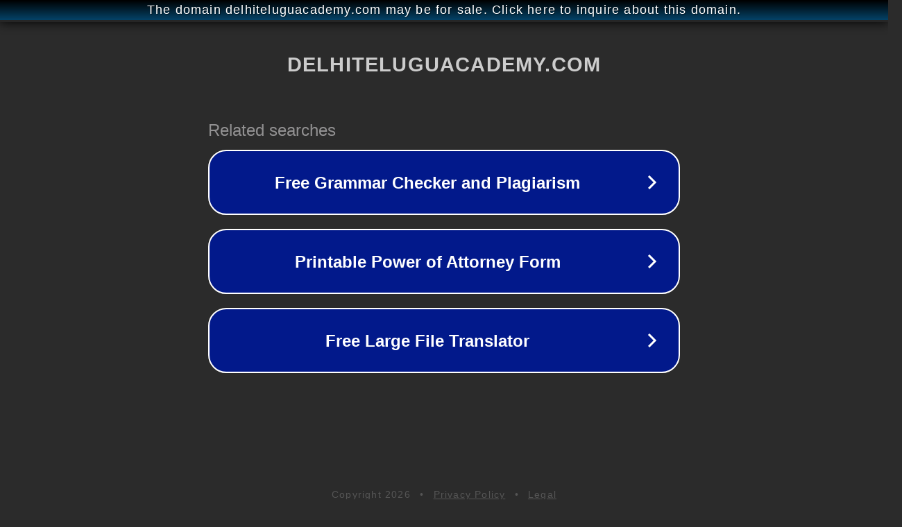

--- FILE ---
content_type: text/html; charset=utf-8
request_url: http://ww25.delhiteluguacademy.com/top-48-jcb-cartoon-gcp/?subid1=20240806-1217-3703-a9fa-1fd02bbb0aed
body_size: 1230
content:
<!doctype html>
<html data-adblockkey="MFwwDQYJKoZIhvcNAQEBBQADSwAwSAJBANDrp2lz7AOmADaN8tA50LsWcjLFyQFcb/P2Txc58oYOeILb3vBw7J6f4pamkAQVSQuqYsKx3YzdUHCvbVZvFUsCAwEAAQ==_wjJ7Q1cKWMm48ztBOOMRnNOUNS8wnrlaq6iJlA/k/k+PgdTz0pxB+kO487SEyVAxMtHYfbNHY1J/kJU9v6hT+Q==" lang="en" style="background: #2B2B2B;">
<head>
    <meta charset="utf-8">
    <meta name="viewport" content="width=device-width, initial-scale=1">
    <link rel="icon" href="[data-uri]">
    <link rel="preconnect" href="https://www.google.com" crossorigin>
</head>
<body>
<div id="target" style="opacity: 0"></div>
<script>window.park = "eyJ1dWlkIjoiNmRjM2NiYmEtNDRjMi00NzdlLWI5OTMtMzhmNTE3NzZmZjU0IiwicGFnZV90aW1lIjoxNzY4NzI5NzEzLCJwYWdlX3VybCI6Imh0dHA6Ly93dzI1LmRlbGhpdGVsdWd1YWNhZGVteS5jb20vdG9wLTQ4LWpjYi1jYXJ0b29uLWdjcC8/[base64]";</script>
<script src="/bJXOWoRdI.js"></script>
</body>
</html>


--- FILE ---
content_type: text/html; charset=UTF-8
request_url: https://syndicatedsearch.goog/afs/ads?sjk=gJ4OWTNhSRmOGIn2PeYe4w%3D%3D&adtest=off&psid=3113057640&pcsa=false&channel=pid-bodis-gcontrol97%2Cpid-bodis-gcontrol109%2Cpid-bodis-gcontrol439%2Cpid-bodis-gcontrol152%2Cpid-bodis-gcontrol162&client=dp-bodis01_js&r=m&hl=en&ivt=1&rpbu=http%3A%2F%2Fww25.delhiteluguacademy.com%2F%3Fcaf%3D1%26bpt%3D345%26subid1%3D20240806-1217-3703-a9fa-1fd02bbb0aed&type=3&swp=as-drid-2497786236455022&oe=UTF-8&ie=UTF-8&fexp=21404%2C17300003%2C17301431%2C17301433%2C17301436%2C17301266%2C72717107&format=r3&nocache=7621768729713787&num=0&output=afd_ads&domain_name=ww25.delhiteluguacademy.com&v=3&bsl=8&pac=0&u_his=2&u_tz=0&dt=1768729713788&u_w=1280&u_h=720&biw=1280&bih=720&psw=1280&psh=648&frm=0&uio=-&cont=rs&drt=0&jsid=caf&jsv=855242569&rurl=http%3A%2F%2Fww25.delhiteluguacademy.com%2Ftop-48-jcb-cartoon-gcp%2F%3Fsubid1%3D20240806-1217-3703-a9fa-1fd02bbb0aed
body_size: 2899
content:
<!doctype html><html lang="en"> <head> <style id="ssr-boilerplate">body{-webkit-text-size-adjust:100%; font-family:arial,sans-serif; margin:0;}.u3qvpd{-webkit-box-flex:0 0; -webkit-flex-shrink:0; flex-shrink:0;max-width:100%;}.H3eVB:last-child, .u3qvpd:last-child{-webkit-box-flex:1 0; -webkit-flex-shrink:1; flex-shrink:1;}.KEl3ve{text-decoration:none; text-transform:none; color:inherit; display:inline-block;}.H3eVB{-webkit-box-flex:0 0; -webkit-flex-shrink:0; flex-shrink:0;display:inline-block; overflow:hidden; text-transform:none;}.whiphd{border:none; max-width:100%; max-height:100%;}.hNN8jd{display:-ms-flexbox; display:-webkit-box; display:-webkit-flex; display:flex;-ms-flex-align:start; -webkit-box-align:start; -webkit-align-items:flex-start; align-items:flex-start;box-sizing:border-box; overflow:hidden;}.ezsl5e{-webkit-box-flex:1 0; -webkit-flex-shrink:1; flex-shrink:1;}.sNfk0e>span:last-child, .sNfk0e>div:last-child, .Sb4mSe, .Sb4mSe:last-child{-webkit-box-flex:0 0; -webkit-flex-shrink:0; flex-shrink:0;}.HfuMcb{-ms-overflow-style:none; scrollbar-width:none;}.HfuMcb::-webkit-scrollbar{display:none;}.cI9hy{position:relative; display:inline-block;}.OiGgYd{position:absolute; top:0; left:0; height:100%; background-repeat:no-repeat; background-size:auto 100%;}.tQAbfb{display:block;}.gJWWTd{display:-ms-flexbox; display:-webkit-box; display:-webkit-flex; display:flex;-ms-flex-align:center; -webkit-box-align:center; -webkit-align-items:center; align-items:center;-ms-flex-pack:center; -webkit-box-pack:center; -webkit-justify-content:center; justify-content:center;}.DmTXcf{box-sizing:border-box; max-width:100%; max-height:100%; overflow:hidden;display:-ms-flexbox; display:-webkit-box; display:-webkit-flex; display:flex;-ms-flex-align:center; -webkit-box-align:center; -webkit-align-items:center; align-items:center;-ms-flex-pack:center; -webkit-box-pack:center; -webkit-justify-content:center; justify-content:center;}.D8mAJ{text-overflow:ellipsis; white-space:nowrap;}.UXYs8e{-ms-flex-negative:1; max-width: 100%;}.C4uOFb{overflow:hidden;}.cZvPod{white-space:nowrap;}.DUO9qe{cursor:pointer;}.xgIfie{display:none; position:absolute; z-index:1;}.khGnnc>div:not(.xgIfie) {display:-webkit-inline-box; display:-moz-inline-box; display:-ms-inline-flexbox; display:-webkit-inline-flex; display:inline-flex; vertical-align:middle;}.khGnnc.topAlign>div{vertical-align:top;}.khGnnc.centerAlign>div{vertical-align:middle;}.khGnnc.bottomAlign>div{vertical-align:bottom;}.khGnnc>span, .khGnnc>a, .khGnnc>img, .khGnnc{display:inline; vertical-align:middle;}.SplPRd:nth-of-type(5n+1) > .xoDbm,.SplPRdOiqMJf:nth-of-type(5n+1) > .xoDbmOiqMJf{border-left: #1f8a70 7px solid;}.GWdDO ~ .SplPRd:nth-of-type(5n+2) > .xoDbm,.GWdDOOiqMJf ~ .SplPRdOiqMJf:nth-of-type(5n+2) > .xoDbmOiqMJf{border-left: #1f8a70 7px solid;}.SplPRd:nth-of-type(5n+3) > .xoDbm,.SplPRdOiqMJf:nth-of-type(5n+3) > .xoDbmOiqMJf{border-left: #bedb39 7px solid;}.GWdDO ~ .SplPRd:nth-of-type(5n+4) > .xoDbm,.GWdDOOiqMJf ~ .SplPRdOiqMJf:nth-of-type(5n+4) > .xoDbmOiqMJf{border-left: #bedb39 7px solid;}.SplPRd:nth-of-type(5n+5) > .xoDbm,.SplPRdOiqMJf:nth-of-type(5n+5) > .xoDbmOiqMJf{border-left: #ffe11a 7px solid;}.GWdDO ~ .SplPRd:nth-of-type(5n+6) > .xoDbm,.GWdDOOiqMJf ~ .SplPRdOiqMJf:nth-of-type(5n+6) > .xoDbmOiqMJf{border-left: #ffe11a 7px solid;}.SplPRd:nth-of-type(5n+2) > .xoDbm,.SplPRdOiqMJf:nth-of-type(5n+2) > .xoDbmOiqMJf{border-left: #fd7400 7px solid;}.GWdDO ~ .SplPRd:nth-of-type(5n+3) > .xoDbm,.GWdDOOiqMJf ~ .SplPRdOiqMJf:nth-of-type(5n+3) > .xoDbmOiqMJf{border-left: #fd7400 7px solid;}.SplPRd:nth-of-type(5n+4) > .xoDbm,.SplPRdOiqMJf:nth-of-type(5n+4) > .xoDbmOiqMJf{border-left: #004358 7px solid;}.GWdDO ~ .SplPRd:nth-of-type(5n+5) > .xoDbm,.GWdDOOiqMJf ~ .SplPRdOiqMJf:nth-of-type(5n+5) > .xoDbmOiqMJf{border-left: #004358 7px solid;}.LtWkYc{cursor:pointer;}.ds6ufb,.ds6ufbOiqMJf{display:inline; text-transform:inherit;}.Ob4pF{-ms-flex-align:start; -webkit-box-align:start; -webkit-align-items:flex-start; align-items:flex-start;}.eALy9{-ms-flex-align:end; -webkit-box-align:end; -webkit-align-items:flex-end; align-items:flex-end;}.jPv0Oe{-ms-flex-align:center; -webkit-box-align:center; -webkit-align-items:center; align-items:center;}.tQtFi{-ms-flex-align:stretch; -webkit-box-align:stretch; -webkit-align-items:stretch; align-items:stretch;}.jfFVL{-ms-flex-pack:start; -webkit-box-pack:start; -webkit-justify-content:flex-start; justify-content:flex-start;}.dDlkF{-ms-flex-pack:center; -webkit-box-pack:center; -webkit-justify-content:center; justify-content:center;}.b6WwXd{-ms-flex-pack:end; -webkit-box-pack:end; -webkit-justify-content:flex-end; justify-content:flex-end;}</style>  <style>.SplPRdOiqMJf{width:100%; -ms-flex-negative:1;-webkit-box-flex:1 0; -webkit-flex-shrink:1; flex-shrink:1;}.QmcyGbOiqMJf{font-weight:700;background-color:#02198b;border-radius:26px;border:2px solid #ffffff;font-family:Arial,arial,sans-serif;font-size:24px;line-height:41px;margin-bottom:10px;margin-left:10px;margin-right:10px;margin-top:10px;padding-bottom:20px;padding-left:13px;padding-right:13px;padding-top:20px;color:#ffffff;width:100%; -ms-flex-negative:1;-webkit-box-flex:1 0; -webkit-flex-shrink:1; flex-shrink:1;}.QmcyGbOiqMJf:hover{font-weight:700;background-color:#011059;text-decoration:underline;}.EwZnfOiqMJf{margin-left:2px;width:100%; -ms-flex-negative:1;-webkit-box-flex:1 0; -webkit-flex-shrink:1; flex-shrink:1;}.Kmln3eOiqMJf{border-radius:16px;height:0px;width:0px;}.JPNsFeOiqMJf{background-color:#2b2b2b;border-radius:2px;font-size:24px;line-height:26px;margin-bottom:5px;margin-left:10px;color:#929192;}.MnRGVeOiqMJf{background-color:#2b2b2b;height:100%;}.TQ6z8cOiqMJf{border-radius:12px;height:50px;width:50px;}.ds6ufbOiqMJf{font-weight:700;}.GWdDOOiqMJf{width:100%; -ms-flex-negative:1;-webkit-box-flex:1 0; -webkit-flex-shrink:1; flex-shrink:1;}.JPNsFeOiqMJf{background-color:#2b2b2b;border-radius:2px;font-size:24px;line-height:26px;margin-bottom:5px;margin-left:10px;color:#929192;}.MnRGVeOiqMJf{background-color:#2b2b2b;padding-bottom:0px;padding-right:0px;}</style> <meta content="NOINDEX, NOFOLLOW" name="ROBOTS"> <meta content="telephone=no" name="format-detection"> <meta content="origin" name="referrer">    </head> <body>  <div id="adBlock">   <div id="ssrad-master" data-csa-needs-processing="1" data-num-ads="3" class="fpBIie"><div class="hNN8jd u3qvpd MnRGVeOiqMJf" style="-ms-flex-direction:row; -webkit-box-orient:horizontal; -webkit-flex-direction:row; flex-direction:row;-ms-flex-pack:start; -webkit-box-pack:start; -webkit-justify-content:flex-start; justify-content:flex-start;-ms-flex-align:start; -webkit-box-align:start; -webkit-align-items:flex-start; align-items:flex-start;-ms-flex-wrap:wrap; -webkit-flex-wrap:wrap; flex-wrap:wrap;" data-ad-container="1"><div class="hNN8jd u3qvpd GWdDOOiqMJf" style="-ms-flex-direction:row; -webkit-box-orient:horizontal; -webkit-flex-direction:row; flex-direction:row;"><span class="UXYs8e JPNsFeOiqMJf H3eVB">Related searches</span></div><div id="dO62q" class="hNN8jd u3qvpd clicktrackedAd_js SplPRd SplPRdOiqMJf" style="-ms-flex-direction:row; -webkit-box-orient:horizontal; -webkit-flex-direction:row; flex-direction:row;"><a href="http://ww25.delhiteluguacademy.com/?caf=1&amp;bpt=345&amp;subid1=20240806-1217-3703-a9fa-1fd02bbb0aed&amp;query=Free+Grammar+Checker+and+Plagiarism&amp;afdToken=[base64]&amp;pcsa=false" data-nb="0" target="_top" class="hNN8jd KEl3ve QmcyGbOiqMJf" style="-ms-flex-direction:row; -webkit-box-orient:horizontal; -webkit-flex-direction:row; flex-direction:row;-ms-flex-pack:start; -webkit-box-pack:start; -webkit-justify-content:flex-start; justify-content:flex-start;-ms-flex-align:center; -webkit-box-align:center; -webkit-align-items:center; align-items:center;"><div class="hNN8jd u3qvpd IbXeseOiqMJf" style="-ms-flex-direction:row; -webkit-box-orient:horizontal; -webkit-flex-direction:row; flex-direction:row;-ms-flex-pack:center; -webkit-box-pack:center; -webkit-justify-content:center; justify-content:center;-ms-flex-align:center; -webkit-box-align:center; -webkit-align-items:center; align-items:center;"><div class="hNN8jd u3qvpd" style="-ms-flex-direction:row; -webkit-box-orient:horizontal; -webkit-flex-direction:row; flex-direction:row;"><div aria-hidden="true" tabindex="-1" class="u3qvpd DmTXcf Kmln3eOiqMJf"><img src="https://afs.googleusercontent.com/ad_icons/standard/publisher_icon_image/chevron.svg?c=%2302198b" alt="" loading="lazy" class="whiphd"></div></div></div><div class="hNN8jd u3qvpd EwZnfOiqMJf" style="-ms-flex-direction:row; -webkit-box-orient:horizontal; -webkit-flex-direction:row; flex-direction:row;-ms-flex-pack:center; -webkit-box-pack:center; -webkit-justify-content:center; justify-content:center;-ms-flex-align:center; -webkit-box-align:center; -webkit-align-items:center; align-items:center;"><span data-lines="1" data-truncate="0" class="C4uOFb D8mAJ ooqWbcOiqMJf H3eVB">Free Grammar Checker and Plagiarism</span></div><div aria-hidden="true" tabindex="-1" class="u3qvpd DmTXcf TQ6z8cOiqMJf Sb4mSe"><img src="https://afs.googleusercontent.com/ad_icons/standard/publisher_icon_image/chevron.svg?c=%23ffffff" alt="" loading="lazy" class="whiphd"></div></a></div><div id="mCryX" class="hNN8jd u3qvpd clicktrackedAd_js SplPRd SplPRdOiqMJf" style="-ms-flex-direction:row; -webkit-box-orient:horizontal; -webkit-flex-direction:row; flex-direction:row;"><a href="http://ww25.delhiteluguacademy.com/?caf=1&amp;bpt=345&amp;subid1=20240806-1217-3703-a9fa-1fd02bbb0aed&amp;query=Printable+Power+of+Attorney+Form&amp;afdToken=[base64]&amp;pcsa=false" data-nb="0" target="_top" class="hNN8jd KEl3ve QmcyGbOiqMJf" style="-ms-flex-direction:row; -webkit-box-orient:horizontal; -webkit-flex-direction:row; flex-direction:row;-ms-flex-pack:start; -webkit-box-pack:start; -webkit-justify-content:flex-start; justify-content:flex-start;-ms-flex-align:center; -webkit-box-align:center; -webkit-align-items:center; align-items:center;"><div class="hNN8jd u3qvpd IbXeseOiqMJf" style="-ms-flex-direction:row; -webkit-box-orient:horizontal; -webkit-flex-direction:row; flex-direction:row;-ms-flex-pack:center; -webkit-box-pack:center; -webkit-justify-content:center; justify-content:center;-ms-flex-align:center; -webkit-box-align:center; -webkit-align-items:center; align-items:center;"><div class="hNN8jd u3qvpd" style="-ms-flex-direction:row; -webkit-box-orient:horizontal; -webkit-flex-direction:row; flex-direction:row;"><div aria-hidden="true" tabindex="-1" class="u3qvpd DmTXcf Kmln3eOiqMJf"><img src="https://afs.googleusercontent.com/ad_icons/standard/publisher_icon_image/chevron.svg?c=%2302198b" alt="" loading="lazy" class="whiphd"></div></div></div><div class="hNN8jd u3qvpd EwZnfOiqMJf" style="-ms-flex-direction:row; -webkit-box-orient:horizontal; -webkit-flex-direction:row; flex-direction:row;-ms-flex-pack:center; -webkit-box-pack:center; -webkit-justify-content:center; justify-content:center;-ms-flex-align:center; -webkit-box-align:center; -webkit-align-items:center; align-items:center;"><span data-lines="1" data-truncate="0" class="C4uOFb D8mAJ ooqWbcOiqMJf H3eVB">Printable Power of Attorney Form</span></div><div aria-hidden="true" tabindex="-1" class="u3qvpd DmTXcf TQ6z8cOiqMJf Sb4mSe"><img src="https://afs.googleusercontent.com/ad_icons/standard/publisher_icon_image/chevron.svg?c=%23ffffff" alt="" loading="lazy" class="whiphd"></div></a></div><div id="Ke7RA" class="hNN8jd u3qvpd clicktrackedAd_js SplPRd SplPRdOiqMJf" style="-ms-flex-direction:row; -webkit-box-orient:horizontal; -webkit-flex-direction:row; flex-direction:row;"><a href="http://ww25.delhiteluguacademy.com/?caf=1&amp;bpt=345&amp;subid1=20240806-1217-3703-a9fa-1fd02bbb0aed&amp;query=Free+Large+File+Translator&amp;afdToken=[base64]&amp;pcsa=false" data-nb="0" target="_top" class="hNN8jd KEl3ve QmcyGbOiqMJf" style="-ms-flex-direction:row; -webkit-box-orient:horizontal; -webkit-flex-direction:row; flex-direction:row;-ms-flex-pack:start; -webkit-box-pack:start; -webkit-justify-content:flex-start; justify-content:flex-start;-ms-flex-align:center; -webkit-box-align:center; -webkit-align-items:center; align-items:center;"><div class="hNN8jd u3qvpd IbXeseOiqMJf" style="-ms-flex-direction:row; -webkit-box-orient:horizontal; -webkit-flex-direction:row; flex-direction:row;-ms-flex-pack:center; -webkit-box-pack:center; -webkit-justify-content:center; justify-content:center;-ms-flex-align:center; -webkit-box-align:center; -webkit-align-items:center; align-items:center;"><div class="hNN8jd u3qvpd" style="-ms-flex-direction:row; -webkit-box-orient:horizontal; -webkit-flex-direction:row; flex-direction:row;"><div aria-hidden="true" tabindex="-1" class="u3qvpd DmTXcf Kmln3eOiqMJf"><img src="https://afs.googleusercontent.com/ad_icons/standard/publisher_icon_image/chevron.svg?c=%2302198b" alt="" loading="lazy" class="whiphd"></div></div></div><div class="hNN8jd u3qvpd EwZnfOiqMJf" style="-ms-flex-direction:row; -webkit-box-orient:horizontal; -webkit-flex-direction:row; flex-direction:row;-ms-flex-pack:center; -webkit-box-pack:center; -webkit-justify-content:center; justify-content:center;-ms-flex-align:center; -webkit-box-align:center; -webkit-align-items:center; align-items:center;"><span data-lines="1" data-truncate="0" class="C4uOFb D8mAJ ooqWbcOiqMJf H3eVB">Free Large File Translator</span></div><div aria-hidden="true" tabindex="-1" class="u3qvpd DmTXcf TQ6z8cOiqMJf Sb4mSe"><img src="https://afs.googleusercontent.com/ad_icons/standard/publisher_icon_image/chevron.svg?c=%23ffffff" alt="" loading="lazy" class="whiphd"></div></a></div></div></div> </div> <div id="ssrab" style="display:none;"><!--leader-content--></div> <script nonce="HsxFmELnMGlTjkiYMCx4-Q">window.AFS_AD_REQUEST_RETURN_TIME_ = Date.now();window.IS_GOOGLE_AFS_IFRAME_ = true;function populate(el) { var adBlock = document.getElementById("adBlock"); adBlock.innerHTML += el;}
var IS_GOOGLE_AFS_IFRAME_ = true;
var ad_json = {"caps":[{"n":"queryId","v":"cqxsaeuYBpO2nboP2-fXyAk"}],"rs_attr":{"t":"Related Links","u":""},"gd":{"ff":{"fd":"swap","eiell":true,"pcsbs":"44","pcsbp":"8","eco":true,"esb":true},"cd":{"pid":"dp-bodis01_js","eawp":"partner-dp-bodis01_js","qi":"cqxsaeuYBpO2nboP2-fXyAk"},"pc":{"ct":true},"dc":{"d":true}}};</script> <script src="/adsense/domains/caf.js?pac=0" type="text/javascript" nonce="HsxFmELnMGlTjkiYMCx4-Q"></script>  </body> </html>